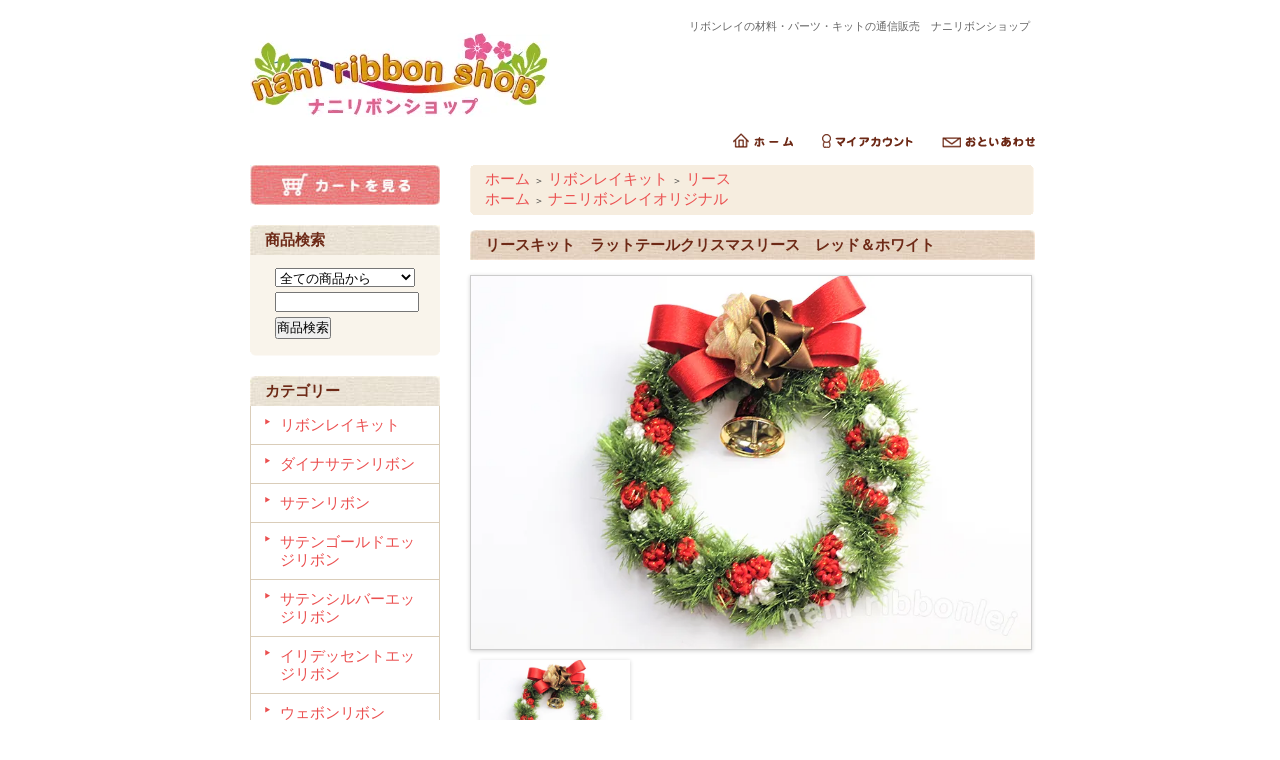

--- FILE ---
content_type: text/html; charset=EUC-JP
request_url: https://naniribbon.shop-pro.jp/?pid=67167101
body_size: 7294
content:
<!DOCTYPE html PUBLIC "-//W3C//DTD XHTML 1.0 Transitional//EN" "http://www.w3.org/TR/xhtml1/DTD/xhtml1-transitional.dtd">
<html xmlns:og="http://ogp.me/ns#" xmlns:fb="http://www.facebook.com/2008/fbml" xmlns:mixi="http://mixi-platform.com/ns#" xmlns="http://www.w3.org/1999/xhtml" xml:lang="ja" lang="ja" dir="ltr">
<head>
<meta http-equiv="content-type" content="text/html; charset=euc-jp" />
<meta http-equiv="X-UA-Compatible" content="IE=edge,chrome=1" />
<title>リースキット　ラットテールクリスマスリース　レッド＆ホワイト - リボンレイのパーツ・材料・キット通販　ナニリボンショップ</title>
<meta name="Keywords" content="リースキット　ラットテールクリスマスリース　レッド＆ホワイト,リボンレイ,パーツ,通販,ハワイアン,クラフト,ククイナッツ,シェル,ウッドビーズ," />
<meta name="Description" content="ナニリボンレイの運営するナニリボンショップ。ククイナッツ、シェル、ストラップ、ウッドビーズ、造花等のハワイアンクラフト用品や、リボンやヤーン、リボンレイキット、その他アクセサリーパーツ等を多数販売しています。" />
<meta name="Author" content="ナニリボンレイ" />
<meta name="Copyright" content="ナニリボンレイ" />
<meta http-equiv="content-style-type" content="text/css" />
<meta http-equiv="content-script-type" content="text/javascript" />
<link rel="stylesheet" href="https://img14.shop-pro.jp/PA01184/114/css/6/index.css?cmsp_timestamp=20251225223953" type="text/css" />
<link rel="stylesheet" href="https://img14.shop-pro.jp/PA01184/114/css/6/product.css?cmsp_timestamp=20251225223953" type="text/css" />

<link rel="alternate" type="application/rss+xml" title="rss" href="https://naniribbon.shop-pro.jp/?mode=rss" />
<link rel="alternate" media="handheld" type="text/html" href="https://naniribbon.shop-pro.jp/?prid=67167101" />
<script type="text/javascript" src="//ajax.googleapis.com/ajax/libs/jquery/1.7.2/jquery.min.js" ></script>
<meta property="og:title" content="リースキット　ラットテールクリスマスリース　レッド＆ホワイト - リボンレイのパーツ・材料・キット通販　ナニリボンショップ" />
<meta property="og:description" content="ナニリボンレイの運営するナニリボンショップ。ククイナッツ、シェル、ストラップ、ウッドビーズ、造花等のハワイアンクラフト用品や、リボンやヤーン、リボンレイキット、その他アクセサリーパーツ等を多数販売しています。" />
<meta property="og:url" content="https://naniribbon.shop-pro.jp?pid=67167101" />
<meta property="og:site_name" content="リボンレイのパーツ・材料・キット通販　ナニリボンショップ" />
<meta property="og:image" content="https://img14.shop-pro.jp/PA01184/114/product/67167101.jpg?cmsp_timestamp=20190912135758"/>
<meta property="og:type" content="product" />
<meta property="product:price:amount" content="2750" />
<meta property="product:price:currency" content="JPY" />
<meta property="product:product_link" content="https://naniribbon.shop-pro.jp?pid=67167101" />
<meta name="facebook-domain-verification" content="hhlcl457gjs5aemyr001eugtw4fire" />
<script>
  (function(i,s,o,g,r,a,m){i['GoogleAnalyticsObject']=r;i[r]=i[r]||function(){
  (i[r].q=i[r].q||[]).push(arguments)},i[r].l=1*new Date();a=s.createElement(o),
  m=s.getElementsByTagName(o)[0];a.async=1;a.src=g;m.parentNode.insertBefore(a,m)
  })(window,document,'script','//www.google-analytics.com/analytics.js','ga');

  ga('create', 'UA-43534368-2', 'shop-pro.jp');
  ga('send', 'pageview');

</script>
<script>
  var Colorme = {"page":"product","shop":{"account_id":"PA01184114","title":"\u30ea\u30dc\u30f3\u30ec\u30a4\u306e\u30d1\u30fc\u30c4\u30fb\u6750\u6599\u30fb\u30ad\u30c3\u30c8\u901a\u8ca9\u3000\u30ca\u30cb\u30ea\u30dc\u30f3\u30b7\u30e7\u30c3\u30d7"},"basket":{"total_price":0,"items":[]},"customer":{"id":null},"inventory_control":"product","product":{"shop_uid":"PA01184114","id":67167101,"name":"\u30ea\u30fc\u30b9\u30ad\u30c3\u30c8\u3000\u30e9\u30c3\u30c8\u30c6\u30fc\u30eb\u30af\u30ea\u30b9\u30de\u30b9\u30ea\u30fc\u30b9\u3000\u30ec\u30c3\u30c9\uff06\u30db\u30ef\u30a4\u30c8","model_number":"G-27","stock_num":50,"sales_price":2500,"sales_price_including_tax":2750,"variants":[],"category":{"id_big":1333733,"id_small":2},"groups":[{"id":1021727},{"id":2653591}],"members_price":2500,"members_price_including_tax":2750}};

  (function() {
    function insertScriptTags() {
      var scriptTagDetails = [{"src":"https:\/\/free-shipping-notifier-assets.colorme.app\/shop.js","integrity":null}];
      var entry = document.getElementsByTagName('script')[0];

      scriptTagDetails.forEach(function(tagDetail) {
        var script = document.createElement('script');

        script.type = 'text/javascript';
        script.src = tagDetail.src;
        script.async = true;

        if( tagDetail.integrity ) {
          script.integrity = tagDetail.integrity;
          script.setAttribute('crossorigin', 'anonymous');
        }

        entry.parentNode.insertBefore(script, entry);
      })
    }

    window.addEventListener('load', insertScriptTags, false);
  })();
</script>
<script async src="https://zen.one/analytics.js"></script>
</head>
<body>
<meta name="colorme-acc-payload" content="?st=1&pt=10029&ut=67167101&at=PA01184114&v=20260125103511&re=&cn=25ca460b57985b851299572a0873d423" width="1" height="1" alt="" /><script>!function(){"use strict";Array.prototype.slice.call(document.getElementsByTagName("script")).filter((function(t){return t.src&&t.src.match(new RegExp("dist/acc-track.js$"))})).forEach((function(t){return document.body.removeChild(t)})),function t(c){var r=arguments.length>1&&void 0!==arguments[1]?arguments[1]:0;if(!(r>=c.length)){var e=document.createElement("script");e.onerror=function(){return t(c,r+1)},e.src="https://"+c[r]+"/dist/acc-track.js?rev=3",document.body.appendChild(e)}}(["acclog001.shop-pro.jp","acclog002.shop-pro.jp"])}();</script><div style="margin: 0 auto; width: 780px;text-align:left;">


<div id="header">
<h1>リボンレイの材料・パーツ・キットの通信販売　ナニリボンショップ</h1>
<table class="title" cellpadding="0" cellspacing="0" border="0">
<tr><td><a href="./"><img src="https://img14.shop-pro.jp/PA01184/114/PA01184114.jpg?cmsp_timestamp=20260119193358" alt="リボンレイのパーツ・材料・キット通販　ナニリボンショップ" /></a></td></tr>
</table>
<table cellpadding="0" cellspacing="0" border="0" width="785" height="28">
	<tr>
		<td class="menu_1" align="right">
			<a href="https://naniribbon.shop-pro.jp/" id="linkHome"><img src="https://img.shop-pro.jp/tmpl_img/26/btn_header_home.gif" alt="ホーム" width="60" height="15" /></a>
			<a href="https://naniribbon.shop-pro.jp/?mode=myaccount" id="linkMyAccount"><img src="https://img.shop-pro.jp/tmpl_img/26/btn_header_myaccount.gif" alt="マイアカウント" width="91" height="15" /></a>
			<a href="https://naniribbon.shop-pro.jp/customer/inquiries/new" id="linkInquire"><img src="https://img.shop-pro.jp/tmpl_img/26/btn_header_inquire.gif" alt="お問い合せ" width="93" height="15" /></a>
		</td>
	</tr>
</table>

</div>




<table width="785" cellpadding="0" cellspacing="0" border="0">
<tr>


<td width="220" valign="top">
<div style="width:190px;margin-right:30px;">


	
		
	
	<div class="sidemenu">
	<a href="https://naniribbon.shop-pro.jp/cart/proxy/basket?shop_id=PA01184114&shop_domain=naniribbon.shop-pro.jp"><img src="https://img.shop-pro.jp/tmpl_img/26/side_cart.jpg" alt="ショッピングカートを見る" width="190" height="40" /></a>

		</div>

	

	<table cellpadding="0" cellspacing="0" border="0" class="sidemenu">
		<tr><td class="side_title">商品検索</td></tr>

		<tr><td class="side_text" align="center">

			<div style="text-align:left;width:140px;">
			<form action="https://naniribbon.shop-pro.jp/" method="GET">
				<input type="hidden" name="mode" value="srh" /><input type="hidden" name="sort" value="n" />
									
				<select name="cid" style="width:140px;margin-bottom:5px;">
				<option value="">全ての商品から</option>
								<option value="1333733,0">リボンレイキット</option>
								<option value="2174958,0">ダイナサテンリボン</option>
								<option value="1333734,0">サテンリボン</option>
								<option value="1333744,0">サテンゴールドエッジリボン</option>
								<option value="2478142,0">サテンシルバーエッジリボン</option>
								<option value="1333743,0">イリデッセントエッジリボン</option>
								<option value="1333745,0">ウェボンリボン</option>
								<option value="1333741,0">オーガンジーリボン</option>
								<option value="1625210,0">グラデーションリボン</option>
								<option value="1333736,0">グロスグレインリボン</option>
								<option value="1355764,0">ピコリボン</option>
								<option value="1561028,0">リックラックリボン</option>
								<option value="2471585,0">プリーツリボン</option>
								<option value="1333760,0">その他リボン</option>
								<option value="2894918,0">おまとめ買い割引</option>
								<option value="1333761,0">ヤーン</option>
								<option value="1333759,0">ラットテイル</option>
								<option value="1330096,0">ククイナッツ</option>
								<option value="1333728,0">ビーズ</option>
								<option value="1333688,0">ウッドビーズ</option>
								<option value="1333725,0">シェル</option>
								<option value="1333726,0">造花</option>
								<option value="1333731,0">手芸用品（針・糸、その他）</option>
								<option value="1333730,0">ストラップ、ベル</option>
								</select>
									
				<input type="text" name="keyword" style="width:140px;margin-bottom:5px;"><br/ >
									
				<input type="submit" value="商品検索" />
			</form>
			</div>
		</td></tr>

		<tr><td class="side_bottom"><img src="https://img.shop-pro.jp/tmpl_img/26/sp.gif" alt="" /></td></tr>
	</table>

	



	
	<div class="side_cat_bg">
		<table cellpadding="0" cellspacing="0" border="0" width="190" style="text-align:left;">
			<tr><td class="side_cat_title">カテゴリー</td></tr>
						<tr><td class="side_cat_text">
				<a href="https://naniribbon.shop-pro.jp/?mode=cate&cbid=1333733&csid=0&sort=n">
				リボンレイキット
								</a>
			</td></tr>
						<tr><td class="side_cat_text">
				<a href="https://naniribbon.shop-pro.jp/?mode=cate&cbid=2174958&csid=0&sort=n">
				ダイナサテンリボン
								</a>
			</td></tr>
						<tr><td class="side_cat_text">
				<a href="https://naniribbon.shop-pro.jp/?mode=cate&cbid=1333734&csid=0&sort=n">
				サテンリボン
								</a>
			</td></tr>
						<tr><td class="side_cat_text">
				<a href="https://naniribbon.shop-pro.jp/?mode=cate&cbid=1333744&csid=0&sort=n">
				サテンゴールドエッジリボン
								</a>
			</td></tr>
						<tr><td class="side_cat_text">
				<a href="https://naniribbon.shop-pro.jp/?mode=cate&cbid=2478142&csid=0&sort=n">
				サテンシルバーエッジリボン
								</a>
			</td></tr>
						<tr><td class="side_cat_text">
				<a href="https://naniribbon.shop-pro.jp/?mode=cate&cbid=1333743&csid=0&sort=n">
				イリデッセントエッジリボン
								</a>
			</td></tr>
						<tr><td class="side_cat_text">
				<a href="https://naniribbon.shop-pro.jp/?mode=cate&cbid=1333745&csid=0&sort=n">
				ウェボンリボン
								</a>
			</td></tr>
						<tr><td class="side_cat_text">
				<a href="https://naniribbon.shop-pro.jp/?mode=cate&cbid=1333741&csid=0&sort=n">
				オーガンジーリボン
								</a>
			</td></tr>
						<tr><td class="side_cat_text">
				<a href="https://naniribbon.shop-pro.jp/?mode=cate&cbid=1625210&csid=0&sort=n">
				グラデーションリボン
								</a>
			</td></tr>
						<tr><td class="side_cat_text">
				<a href="https://naniribbon.shop-pro.jp/?mode=cate&cbid=1333736&csid=0&sort=n">
				グロスグレインリボン
								</a>
			</td></tr>
						<tr><td class="side_cat_text">
				<a href="https://naniribbon.shop-pro.jp/?mode=cate&cbid=1355764&csid=0&sort=n">
				ピコリボン
								</a>
			</td></tr>
						<tr><td class="side_cat_text">
				<a href="https://naniribbon.shop-pro.jp/?mode=cate&cbid=1561028&csid=0&sort=n">
				リックラックリボン
								</a>
			</td></tr>
						<tr><td class="side_cat_text">
				<a href="https://naniribbon.shop-pro.jp/?mode=cate&cbid=2471585&csid=0&sort=n">
				プリーツリボン
								</a>
			</td></tr>
						<tr><td class="side_cat_text">
				<a href="https://naniribbon.shop-pro.jp/?mode=cate&cbid=1333760&csid=0&sort=n">
				その他リボン
								</a>
			</td></tr>
						<tr><td class="side_cat_text">
				<a href="https://naniribbon.shop-pro.jp/?mode=cate&cbid=2894918&csid=0&sort=n">
				おまとめ買い割引
								</a>
			</td></tr>
						<tr><td class="side_cat_text">
				<a href="https://naniribbon.shop-pro.jp/?mode=cate&cbid=1333761&csid=0&sort=n">
				ヤーン
								</a>
			</td></tr>
						<tr><td class="side_cat_text">
				<a href="https://naniribbon.shop-pro.jp/?mode=cate&cbid=1333759&csid=0&sort=n">
				ラットテイル
								</a>
			</td></tr>
						<tr><td class="side_cat_text">
				<a href="https://naniribbon.shop-pro.jp/?mode=cate&cbid=1330096&csid=0&sort=n">
				ククイナッツ
								</a>
			</td></tr>
						<tr><td class="side_cat_text">
				<a href="https://naniribbon.shop-pro.jp/?mode=cate&cbid=1333728&csid=0&sort=n">
				ビーズ
								</a>
			</td></tr>
						<tr><td class="side_cat_text">
				<a href="https://naniribbon.shop-pro.jp/?mode=cate&cbid=1333688&csid=0&sort=n">
				ウッドビーズ
								</a>
			</td></tr>
						<tr><td class="side_cat_text">
				<a href="https://naniribbon.shop-pro.jp/?mode=cate&cbid=1333725&csid=0&sort=n">
				シェル
								</a>
			</td></tr>
						<tr><td class="side_cat_text">
				<a href="https://naniribbon.shop-pro.jp/?mode=cate&cbid=1333726&csid=0&sort=n">
				造花
								</a>
			</td></tr>
						<tr><td class="side_cat_text">
				<a href="https://naniribbon.shop-pro.jp/?mode=cate&cbid=1333731&csid=0&sort=n">
				手芸用品（針・糸、その他）
								</a>
			</td></tr>
						<tr><td class="side_cat_text">
				<a href="https://naniribbon.shop-pro.jp/?mode=cate&cbid=1333730&csid=0&sort=n">
				ストラップ、ベル
								</a>
			</td></tr>
					
			<tr><td class="side_cat_title">特集</td></tr>
						<tr><td class="side_cat_text">
				<a href="https://naniribbon.shop-pro.jp/?mode=grp&gid=2889898&sort=n">
				新作キット
								</a>
			</td></tr>
						<tr><td class="side_cat_text">
				<a href="https://naniribbon.shop-pro.jp/?mode=grp&gid=3029129&sort=n">
				お正月のリボンレイ
								</a>
			</td></tr>
						<tr><td class="side_cat_text">
				<a href="https://naniribbon.shop-pro.jp/?mode=grp&gid=2653591&sort=n">
				ナニリボンレイオリジナル
								</a>
			</td></tr>
						<tr><td class="side_cat_text">
				<a href="https://naniribbon.shop-pro.jp/?mode=grp&gid=2663111&sort=n">
				ウェディングリボンレイ
								</a>
			</td></tr>
					
		</table>
	</div>
	


	
	
			<table cellpadding="0" cellspacing="0" border="0" class="sidemenu">
			<tr><td class="side_title">オススメ商品</td></tr>
			<tr><td class="side_text">
				<ul>
									<li><a href="?pid=189534102">・<img class='new_mark_img1' src='https://img.shop-pro.jp/img/new/icons13.gif' style='border:none;display:inline;margin:0px;padding:0px;width:auto;' />ビーズのクリスマスツリー オーナメント</a></li>
									<li><a href="?pid=189184012">・<img class='new_mark_img1' src='https://img.shop-pro.jp/img/new/icons13.gif' style='border:none;display:inline;margin:0px;padding:0px;width:auto;' />レインボーのストラップ</a></li>
									<li><a href="?pid=189183763">・<img class='new_mark_img1' src='https://img.shop-pro.jp/img/new/icons13.gif' style='border:none;display:inline;margin:0px;padding:0px;width:auto;' />クラシック レッドローズ リース</a></li>
									<li><a href="?pid=189183469">・<img class='new_mark_img1' src='https://img.shop-pro.jp/img/new/icons13.gif' style='border:none;display:inline;margin:0px;padding:0px;width:auto;' />ロージーモーブ リース</a></li>
									<li><a href="?pid=189183377">・<img class='new_mark_img1' src='https://img.shop-pro.jp/img/new/icons13.gif' style='border:none;display:inline;margin:0px;padding:0px;width:auto;' />ローズのアンティークリースNew</a></li>
									<li><a href="?pid=189182708">・<img class='new_mark_img1' src='https://img.shop-pro.jp/img/new/icons13.gif' style='border:none;display:inline;margin:0px;padding:0px;width:auto;' />マザー オブ ザ ブライド</a></li>
									<li><a href="?pid=189183148">・<img class='new_mark_img1' src='https://img.shop-pro.jp/img/new/icons13.gif' style='border:none;display:inline;margin:0px;padding:0px;width:auto;' />ミニカーネーションのハロウィンリース</a></li>
								</ul>
			</td></tr>
			
			<tr><td class="side_bottom"><img src="https://img.shop-pro.jp/tmpl_img/26/sp.gif" alt="" /></td></tr>
		</table>
		



	
	
			<table cellpadding="0" cellspacing="0" border="0" class="sidemenu">
			<tr><td class="side_title">売れ筋商品</td></tr>
			<tr><td class="side_text">
				<ul>
									<li><a href="?pid=106540455">・リボンレイキット レフア＆マイレ イエローミックス </a></li>
									<li><a href="?pid=189182708">・<img class='new_mark_img1' src='https://img.shop-pro.jp/img/new/icons13.gif' style='border:none;display:inline;margin:0px;padding:0px;width:auto;' />マザー オブ ザ ブライド</a></li>
									<li><a href="?pid=140317384">・メリーモナーク（キャロル）</a></li>
									<li><a href="?pid=179987538">・クラウンフラワー with ローズ</a></li>
									<li><a href="?pid=86562627">・リボンレイキット　シュガーパール</a></li>
									<li><a href="?pid=119790206">・カラフルクロッカスのバッグチャーム</a></li>
									<li><a href="?pid=189534102">・<img class='new_mark_img1' src='https://img.shop-pro.jp/img/new/icons13.gif' style='border:none;display:inline;margin:0px;padding:0px;width:auto;' />ビーズのクリスマスツリー オーナメント</a></li>
									<li><a href="?pid=172415583">・リボンレイキット　スイートピーレイ</a></li>
									<li><a href="?pid=137981226">・3/16ウェボン　モス（イエロー/ダークモス）（巻）</a></li>
									<li><a href="?pid=167037689">・キット　さくらのリース</a></li>
									<li><a href="?pid=75598739">・リボンレイキット　バード of パラダイス New</a></li>
									<li><a href="?pid=182608680">・セルリア</a></li>
								</ul>
			</td></tr>
			
			<tr><td class="side_bottom"><img src="https://img.shop-pro.jp/tmpl_img/26/sp.gif" alt="" /></td></tr>
		</table>
		


	
	
	






	
		



	
		


	
	
		

	<div class="feed" style="width:190px;text-align:center;margin-top:10px;"><a href="https://naniribbon.shop-pro.jp/?mode=rss"><img src="https://img.shop-pro.jp/tmpl_img/26/rss.gif" align="absmiddle" alt="rss" /></a> <a href="https://naniribbon.shop-pro.jp/?mode=atom"><img src="https://img.shop-pro.jp/tmpl_img/26/atom.gif" align="absmiddle" alt="atom" /></a></div>




</div>
</td>



<td width="564" valign="top">
<div class="footstamp">
	<div class="bg">
	
		<div class="middle">
			<p class="pankuzuline">
				<a href="./">ホーム</a>
				 <span class="txt-f10">＞</span> <a href='?mode=cate&cbid=1333733&csid=0&sort=n'>リボンレイキット</a>				 <span class="txt-f10">＞</span> <a href='?mode=cate&cbid=1333733&csid=2&sort=n'>リース</a>			</p>
	
						<p class="pankuzuline">
				<a href="./">ホーム</a>
								<span class="txt-f10">＞</span> <a href="https://naniribbon.shop-pro.jp/?mode=grp&gid=2653591&sort=n">ナニリボンレイオリジナル</a>
						</p>
						
			<div class="bottom"></div>
		</div>
	</div>
</div>


<table class="main_title" cellpadding="0" cellspacing="0" border="0">
<tr><td>リースキット　ラットテールクリスマスリース　レッド＆ホワイト</td></tr>
</table>


<form name="product_form" method="post" action="https://naniribbon.shop-pro.jp/cart/proxy/basket/items/add">

<div id="detail">
      
      <div class="product-image">
        <div class="product-image-main">
                      <img src="https://img14.shop-pro.jp/PA01184/114/product/67167101.jpg?cmsp_timestamp=20190912135758" class="mainImage" />
                  </div>
        <div class="product-image-thumb">
          <ul>
            <li>
                              <img src="https://img14.shop-pro.jp/PA01184/114/product/67167101.jpg?cmsp_timestamp=20190912135758" class="thumb" />
                          </li>
                                                                                                                                                                                                                                                                                                                                                                                                                                                                                                                                                                                                                                                                                                                                                                                                                                                                                                                                                                                                                                                                                                                                                                                                                                                                                                                                                </ul>
        </div>
      </div>
      
<script type="text/javascript">
  $(function () {
    $('.product-init-num').change(function(){
      var txt  = $(this).val();
      var han = txt.replace(/[Ａ-Ｚａ-ｚ０-９]/g,function(s){return String.fromCharCode(s.charCodeAt(0)-0xFEE0)});
      $(this).val(han);
    });

    $('img.thumb').click(function(){
      $(this).parent().siblings().removeClass('thumb-active');
      var selectedSrc = $(this).attr('src');
      $('img.mainImage').stop().fadeOut(200,
        function(){
          $('img.mainImage').attr('src', selectedSrc);
          $('img.mainImage').fadeIn(200);
        }
      );
      $(this).parent().addClass('thumb-active');
    });
  });
</script> 

<div class="expl"><ul class="icon-list"><li class="nani">ナニオリジナル</li></ul><br />
ワイヤーにヤーンをくさり編みしたものを編みつけ、その後ラットテールで実を編んで編みつけます。<br />
飾りリボンとベルがつきます。<br />
<br />
<br />
簡単なレシピ付き<br />
かぎ針ができて、一度作ったことがある方向けです。</div>

	<div style="text-align: left;padding:10px 10px 5px;">
		
		<ul class="product-linkList">
			<li class="link-nextShopping"><a href="https://naniribbon.shop-pro.jp/?mode=cate&cbid=1333733&csid=2&sort=n">買い物を続ける</a></li>
			<li class="link-productInquiry"><a href="https://naniribbon.shop-pro.jp/customer/products/67167101/inquiries/new">この商品について問い合わせる</a></li>
			<li><a href="mailto:?subject=%E3%80%90%E3%83%AA%E3%83%9C%E3%83%B3%E3%83%AC%E3%82%A4%E3%81%AE%E3%83%91%E3%83%BC%E3%83%84%E3%83%BB%E6%9D%90%E6%96%99%E3%83%BB%E3%82%AD%E3%83%83%E3%83%88%E9%80%9A%E8%B2%A9%E3%80%80%E3%83%8A%E3%83%8B%E3%83%AA%E3%83%9C%E3%83%B3%E3%82%B7%E3%83%A7%E3%83%83%E3%83%97%E3%80%91%E3%81%AE%E3%80%8C%E3%83%AA%E3%83%BC%E3%82%B9%E3%82%AD%E3%83%83%E3%83%88%E3%80%80%E3%83%A9%E3%83%83%E3%83%88%E3%83%86%E3%83%BC%E3%83%AB%E3%82%AF%E3%83%AA%E3%82%B9%E3%83%9E%E3%82%B9%E3%83%AA%E3%83%BC%E3%82%B9%E3%80%80%E3%83%AC%E3%83%83%E3%83%89%EF%BC%86%E3%83%9B%E3%83%AF%E3%82%A4%E3%83%88%E3%80%8D%E3%81%8C%E3%81%8A%E3%81%99%E3%81%99%E3%82%81%E3%81%A7%E3%81%99%EF%BC%81&body=%0D%0A%0D%0A%E2%96%A0%E5%95%86%E5%93%81%E3%80%8C%E3%83%AA%E3%83%BC%E3%82%B9%E3%82%AD%E3%83%83%E3%83%88%E3%80%80%E3%83%A9%E3%83%83%E3%83%88%E3%83%86%E3%83%BC%E3%83%AB%E3%82%AF%E3%83%AA%E3%82%B9%E3%83%9E%E3%82%B9%E3%83%AA%E3%83%BC%E3%82%B9%E3%80%80%E3%83%AC%E3%83%83%E3%83%89%EF%BC%86%E3%83%9B%E3%83%AF%E3%82%A4%E3%83%88%E3%80%8D%E3%81%AEURL%0D%0Ahttps%3A%2F%2Fnaniribbon.shop-pro.jp%2F%3Fpid%3D67167101%0D%0A%0D%0A%E2%96%A0%E3%82%B7%E3%83%A7%E3%83%83%E3%83%97%E3%81%AEURL%0Ahttps%3A%2F%2Fnaniribbon.shop-pro.jp%2F">この商品を友達に教える</a></li>
				</ul>
	</div>



	
<table border="0" cellpadding="0" cellspacing="0" class="table" align="center">
	<tr>
	<td class="cell_1"><div class="cell_mar">型番</div></td>
	<td class="cell_2"><div class="cell_mar">G-27</div></td>
	</tr>


	<tr>
	<td class="cell_1"><div class="cell_mar">販売価格</div></td>
	<td class="cell_2">
		<div class="cell_mar">
						
			<p class="price_detail">2,500円(税込2,750円)</p>
					</div>
	</td>
	</tr>




	<tr>
	<td class="cell_1"><div class="cell_mar">購入数</div></td>
	<td class="cell_2"><div class="cell_mar">
		<table border="0" cellpadding="0" cellspacing="0">
		<tr>
		<td><input type="text" name="product_num" style="width:50px;" value="1" /></td>
		<td>
			<div style="width: 15px; margin: 0px;">
				<a href="javascript:f_change_num2(document.product_form.product_num,'1',1,50);"><img src="https://img.shop-pro.jp/common/nup.gif" alt="" /></a>
				<a href="javascript:f_change_num2(document.product_form.product_num,'0',1,50);"><img src="https://img.shop-pro.jp/common/ndown.gif" alt="" /></a>
			</div>
		</td>
		<td></td>
		<tr>
		</table></div>
	</td>
	</tr>




</table>



<p class="stock_error" style="font-weight:bold;color:red;padding:10px 0;display:none;"></p>




	<p class="disable_cartin"><input type="image" src="//img.shop-pro.jp/tmpl_img/26/detail_cart.jpg" width="246" height="60" style="border:none;" name="submit" alt="カートに入れる"></p>


			
<p id="sk_link_other">
	<a href="https://naniribbon.shop-pro.jp/?mode=sk">&raquo;&nbsp;特定商取引法に基づく表記 (返品など)</a>
</p>


<input type="hidden" name="user_hash" value="90ff41ddf7fe17f3324bedab4d934cf8"><input type="hidden" name="members_hash" value="90ff41ddf7fe17f3324bedab4d934cf8"><input type="hidden" name="shop_id" value="PA01184114"><input type="hidden" name="product_id" value="67167101"><input type="hidden" name="members_id" value=""><input type="hidden" name="back_url" value="https://naniribbon.shop-pro.jp/?pid=67167101"><input type="hidden" name="reference_token" value="f41c93f28f524859a081a770c63830e7"><input type="hidden" name="shop_domain" value="naniribbon.shop-pro.jp">
</div>

</form>



<div id="together">

	<div class="tog_main_title">この商品を買った人はこんな商品も買ってます</div>

			<div class="together_list">
							<a href="?pid=67156785"><img src="https://img14.shop-pro.jp/PA01184/114/product/67156785_th.jpg?cmsp_timestamp=20240921144640" alt="" /></a><br />
			
			<a href="?pid=67156785">
				リースキット　アクリクリのリース
			</a>
		</div>
			<div class="together_list">
							<a href="?pid=77954136"><img src="https://img14.shop-pro.jp/PA01184/114/product/77954136_th.jpg?cmsp_timestamp=20240922151538" alt="" /></a><br />
			
			<a href="?pid=77954136">
				キット　ハイビスカスのバッグチャーム
			</a>
		</div>
			<div class="together_list">
							<a href="?pid=67168680"><img src="https://img14.shop-pro.jp/PA01184/114/product/67168680_th.jpg?cmsp_timestamp=20240921144332" alt="" /></a><br />
			
			<a href="?pid=67168680">
				リースキット　オラアビューティリース
			</a>
		</div>
	
	<br style="clear:both;" />

</div>











</td>




<table id="footer" cellpadding="0" cellspacing="0" border="0">
<tr><td>

	<div>
		<div id="menu_2">	
		<a href="https://naniribbon.shop-pro.jp/?mode=sk">特定商取引法に基づく表記</a> ｜ <a href="https://naniribbon.shop-pro.jp/?mode=sk#payment">支払い方法について</a> ｜ <a href="https://naniribbon.shop-pro.jp/?mode=sk#delivery">配送方法･送料について</a> ｜ <a href="https://naniribbon.shop-pro.jp/?mode=privacy">プライバシーポリシー</a><br>
			<a href="https://nani-ribbonlei.com/" target="_blank">ナニリボンレイ教室</a> ｜ <a href="https://www.instagram.com/nani_ribbonlei/" target="_blank">インスタグラム</a>
		</div>
		<div id="copy">Copyright (c) 2013 nani ribbon lei All Rights Reserved. </div>
</div>
</td></tr>
</table>

		<p style="margin:25px 0; font-size: 26px; text-align: center;">
			</p>



</div><script type="text/javascript" src="https://naniribbon.shop-pro.jp/js/cart.js" ></script>
<script type="text/javascript" src="https://naniribbon.shop-pro.jp/js/async_cart_in.js" ></script>
<script type="text/javascript" src="https://naniribbon.shop-pro.jp/js/product_stock.js" ></script>
<script type="text/javascript" src="https://naniribbon.shop-pro.jp/js/js.cookie.js" ></script>
<script type="text/javascript" src="https://naniribbon.shop-pro.jp/js/favorite_button.js" ></script>
</body></html>

--- FILE ---
content_type: text/css
request_url: https://img14.shop-pro.jp/PA01184/114/css/6/product.css?cmsp_timestamp=20251225223953
body_size: 592
content:
.stock_head th { text-align:center; }
.product-image {
  padding-bottom: 10px;
  text-align: center;
}

.product-image img {
  -webkit-box-shadow: 0 1px 4px rgba(25, 25, 25, 0.2);
  -moz-box-shadow: 0 1px 4px rgba(25, 25, 25, 0.2);
  box-shadow: 0 1px 4px rgba(25, 25, 25, 0.2);
}

.product-image-main {
  margin-bottom: 10px;
   width: 560px;
}

.product-image-main img {
  border: 1px solid #ccc;
  max-width: 560px;
}

.product-image-thumb ul {
  margin: 0;
  width: 560px;
  text-align: left;
}

.product-image-thumb li {
  margin-bottom: 10px;
  padding: 0 10px;
  cursor: pointer;
  width: 150px;
  display: inline-block;
}

.product-image-thumb img {
  display: block;
  margin: 0 auto;
  max-width: 100%;
  max-height: 150px;
}


--- FILE ---
content_type: text/plain
request_url: https://www.google-analytics.com/j/collect?v=1&_v=j102&a=1897815243&t=pageview&_s=1&dl=https%3A%2F%2Fnaniribbon.shop-pro.jp%2F%3Fpid%3D67167101&ul=en-us%40posix&dt=%E3%83%AA%E3%83%BC%E3%82%B9%E3%82%AD%E3%83%83%E3%83%88%E3%80%80%E3%83%A9%E3%83%83%E3%83%88%E3%83%86%E3%83%BC%E3%83%AB%E3%82%AF%E3%83%AA%E3%82%B9%E3%83%9E%E3%82%B9%E3%83%AA%E3%83%BC%E3%82%B9%E3%80%80%E3%83%AC%E3%83%83%E3%83%89%EF%BC%86%E3%83%9B%E3%83%AF%E3%82%A4%E3%83%88%20-%20%E3%83%AA%E3%83%9C%E3%83%B3%E3%83%AC%E3%82%A4%E3%81%AE%E3%83%91%E3%83%BC%E3%83%84%E3%83%BB%E6%9D%90%E6%96%99%E3%83%BB%E3%82%AD%E3%83%83%E3%83%88%E9%80%9A%E8%B2%A9%E3%80%80%E3%83%8A%E3%83%8B%E3%83%AA%E3%83%9C%E3%83%B3%E3%82%B7%E3%83%A7%E3%83%83%E3%83%97&sr=1280x720&vp=1280x720&_u=IEBAAAABAAAAACAAI~&jid=1874789929&gjid=283243292&cid=500271178.1769304913&tid=UA-43534368-2&_gid=180858263.1769304913&_r=1&_slc=1&z=234843350
body_size: -452
content:
2,cG-00P76EXLS3